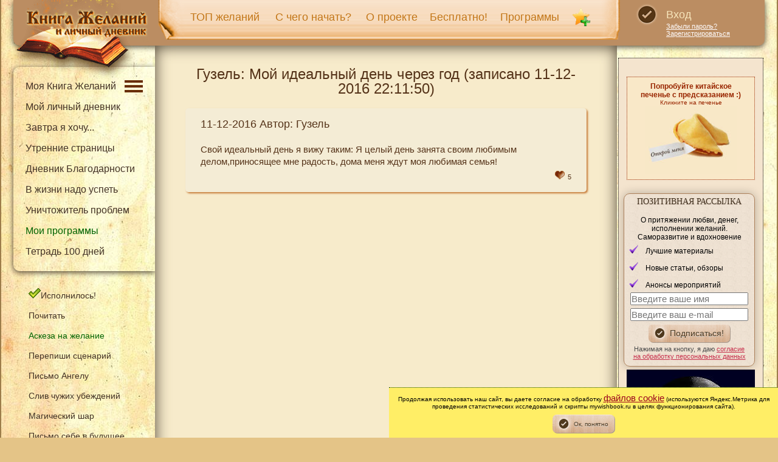

--- FILE ---
content_type: text/html; charset=utf-8
request_url: https://www.mywishbook.ru/newyear/oneday/id/297484
body_size: 14983
content:

<!doctype html>
<html prefix="og: http://ogp.me/ns# article: http://ogp.me/ns/article# profile: http://ogp.me/ns/profile# fb: http://ogp.me/ns/fb#">

<head>
    <meta charset="utf-8">
    <title>Гузель | Мой идеальный день через год (11-12-2016 22:11:50): Свой идеальный [...] | Книга Желаний</title>
    <meta name="yandex-verification" content="7c651d6eceb2ce67" />
    <meta name="yandex-verification" content="1a190eb61d821754" />
    <meta name="Description" content="Мой идеальный день от Гузель (11-12-2016 22:11:50):Свой идеальный день я вижу таким:
Я целый день занята своим любимым делом,приносящее мне радость, д[...]" />
   
            <meta property="og:site_name" content="Книга Желаний. Исполнение желаний" />
    <meta property="og:title" content="Гузель | Мой идеальный день через год (11-12-2016 22:11:50): Свой идеальный [...] | Книга Желаний" />
    <meta property="og:description" content="Мой идеальный день от Гузель (11-12-2016 22:11:50):Свой идеальный день я вижу таким:
Я целый день занята своим любимым делом,приносящее мне радость, д[...]" />
    <meta property="og:url" content="https://www.mywishbook.ru/newyear/oneday/id/297484" />            <meta property="og:type" content="website" />
        <meta property="og:image" content="https://www.mywishbook.ru/html/img/logo.png" />
    
    <meta name="viewport" content="width=device-width, initial-scale=1.0" />

    <link rel="stylesheet" type="text/css" href="/html/min/css_schedule_1768807138_.css" />
    <!--link rel="stylesheet" type="text/css" href="/html/css/style.css?v=5.8" />
    <link rel="stylesheet" type="text/css" href="/html/css/common.css?v=8.6" />
    <link rel="stylesheet" href="/html/css/responsivemobilemenu.css" type="text/css"/>
    <link rel="stylesheet" type="text/css" href="/html/css/style_m.css?v=3.4" />
    <link rel="stylesheet" type="text/css" href="/html/css/rik.css?v=5.5" /-->

    <link rel="icon" href="/html/favicon.ico" type="image/x-icon"/>
        <script type="text/javascript" src="/html/min/js_schedule_1768807138_.js"></script>
    <!--script type="text/javascript" src="/html/js/jquery.min.js"></script>
    <script src="/html/js/jquery-migrate-1.4.0.min.js"></script>
    <script src="/html/js/readmore/readmore.js?v=1"></script-->
    <script type="text/javascript">
        

        $(document).ready(function () {
            $('a[href="/newyear/oneday/id/297484"]').addClass('menu-active');
            
            if (isMobile())
            {
                $('#copy-absolute-mobile').html($('.copy-absolute').html());
                $('.copy-absolute').remove();
            }
            
            $('.hidden-link').replaceWith(
                function()
                {
                    return'<a href="'+$(this).data('link')+'">'+$(this).text()+'</a>';
                    
                }
            );
        });
        $(function() {
            $(window).scroll(function()
            {
                if($(this).scrollTop() != 0) {
                    $('#toTop').fadeIn();
                } else {
                    $('#toTop').fadeOut();
                }
            });
            $('#toTop').click(function() {
                $('body,html').animate({scrollTop:0},800);
            });
        });

        
    </script>
    
    <script type="text/javascript">
        !function(){var t=document.createElement("script");t.type="text/javascript",t.async=!0,t.src="https://vk.com/js/api/openapi.js?168",t.onload=function(){VK.Retargeting.Init("VK-RTRG-845285-bWwV"),VK.Retargeting.Hit()},document.head.appendChild(t)}(); 
        </script>
        <noscript><img src="https://vk.com/rtrg?p=VK-RTRG-845285-bWwV" style="position:fixed; left:-999px;" alt=""/></noscript>

</head>
<body>

<div class="container">

    <header class="header">
        <div class="header-inner">
            <logo class="col-1">
                <a class="logo" href="/" title="Книга Желаний и Онлайн Дневник" ></a>
            </logo>
            <div class="col-2">
                <div class="top-menu" >
                    <ul>
                        <li><a href="/mydiary/top" title="Топ отзывов об исполнившихся желаниях">ТОП желаний</a></li>
                        <li><a href="/start" title="С чего начать">С чего начать?</a></li>
                        <li><a href="/about" title="О проекте">О проекте</a></li>
                        <li><a href="/content/free" title="Бесплатно!">Бесплатно!</a></li>
                        <li><a href="/content/cources" title="Изменимся вместе! Наши марафоны и программы">Программы</a></li>
                        <li><img src="/html/images/i.png" id="izbr" onclick=" $('#bookmark_url').val('/newyear/oneday/id/297484'); window.location.replace('#auth_block');;" title="Добавить эту страницу в Мои закладки"  alt="Добавить эту страницу в Мои закладки" /></li>
                                            </ul>
                </div>
            </div>
            <div class="col-3">
                <div class="login">
                    <div><a href="javascript:void(0)" onclick="window.location.replace('#auth_block');" class="login-link">Вход</a></div>

                    <div class="login-links">
                                                <a href="/users/recoverpsswd">Забыли пароль?</a>
                        <a href="/users/register">Зарегистрироваться</a>
                                            </div>

                </div>
            </div>
        </div>
    </header>

    <nav class="rmm menu1">
        <a href="/"><span  id="logo">Книга Желаний</span></a>
        <ul>
            <li><a href="/mydiary/top" title="Топ отзывов об исполнившихся желаниях">ТОП желаний</a></li>
            <li><a href="/about" title="О проекте">О проекте</a></li>
            <li><a href="/start" title="С чего начать">С чего начать?</a></li>
            <li><a href="/content/free" title="Бесплатно!">Бесплатно!</a></li>
            <li><a href="/content/cources" title="Изменимся вместе! Наши марафоны и программы">Программы</a></li>
            <li><a href="/vitrina" title="Витрина. Материалы проекта">Витрина</a></li>
        </ul>
    </nav>
    <!--div class="show_m" style="background-image:url(/html/img/ng/cc.png); background-repeat: no-repeat;height:40px;margin-top:-8px;"></div-->

    

        <div  id="icons-mb">
                        <a href="javascript:void(0)" onclick="window.location.replace('#auth_block');"><img src="/html/images/user-login.png"
                 title="Вход в личный раздел"   width="23"  alt="Вход в личный раздел" border="0" /></a>
                        <a href="/help"><img src="/html/images/help.jpg"  width="20"
                 title="Помощь по сайту"  alt="Помощь по сайту"  /></a>
            
                        <img src="/html/images/i.png"  width="30" 
                 title="Добавить эту страницу в Мои закладки"  alt="Добавить эту страницу в Мои закладки"
                 onclick=" $('#bookmark_url').val('/newyear/oneday/id/297484'); window.location.replace('#auth_block');" />
                        <img src="/html/images/search-icon.png"  width="20" 
                 title="Поиск"  alt="Поиск" onclick="showSearchField()"  />
                 </div>
  
    <div class="start_mob tar">
        <a href="/view/askeza_na_ispolnenie_zhelaniya" title="Аскеза на желание"  style="margin-right: 10px;font-size:11px">Аскеза на желание</a> |
        <a href="/content/cources" title="Наши программы" style="margin-right: 10px;font-size:11px">Программы</a></div>

    <nav class="rmm menu2">
        <ul>
            <li><a title="Все отзывы об исполнившихся желаниях в Книге желаний" href="/mydiary/realized">Исполнилось!</a></li>
            <li><a href="/map" title="Все статьи">Почитать</a></li>
            <li><a href="/magicball" title="Магический шар">Магический шар</a></li>
            <a href="/view/perepishi_scenariy" title="Перепиши сценарий">Перепиши сценарий</a>
            <li><a href="/content/webinars" title="Вебинары">Вебинары</a></li>
            <li><a href="/view/mantry" title="Медитации и мантры">Мантры</a></li>
             <li><a href="/view/meditacii" title="Медитации и мантры">Медитации</a></li>
            <li><a href="/view/otzyvy_o_programmah" title="Отзывы о программах">Отзывы о программах</a></li>
            <li><a href="/libriary" title="Позитивная библиотека">Позитивная библиотека</a></li>
            <li><a href="/films/inspire" title="Мотивирующие и позитивные фильмы">Мотивирующие фильмы</a></li>
            <li><a href="/mydiary/opinion" title="Ответы на вопросы">Ответы на вопросы</a></li>
            <li><a href="/forum" title="ФОРУМ" alt="ФОРУМ">ФОРУМ</a></li>
            <li><a href="/contacts" title="Контакты">Контакты</a></li>
            <li><a href="/donation" title="Поддержка проекта" alt="Поддержка проекта">Поддержка проекта</a></li>
            <li><a href="/content/search" title="Поиск по сайту">Поиск по сайту</a></li>

        </ul>
    </nav>

    <nav class="rmm menu3">
        <ul>
                        <li class="menu3_1"><a href="/users/login" title="Вход в личный раздел">Вход в личный раздел</a></li>
            

            <li><a href="/mydiary/wb" title="Моя Книга Желаний">Моя Книга Желаний</a></li>
            <li><a href="/mydiary/aboutdiary" title="Мой Закрытый онлайн дневник">Мой личный дневник</a></li>
            <li><a href="/tomorrow" title="Завтра я хочу...">Завтра я хочу...</a></li>
            <li><a href="/morningpages" title="Утренние страницы">Утренние страницы</a></li>
            <li><a href="/thanks" title="Дневник Благодарности">Дневник Благодарности</a></li>
            <li><a href="/lifelist" title="В жизни надо успеть">В жизни надо успеть</a></li>
            <li  class="menu3_2"><a href="/users/myprogramms" title="Мои программы">Мои программы</a></li>
            <li  class="menu3_2"><a href="/tetrad_100_dney" title="Тетрадь 100 дней">Тетрадь 100 дней</a></li>

            <li><a href="/content/bookmarks" title="Мои закладки">Мои закладки</a></li>
            <li><a href="/content/meditations" title="Мои медитации">Мои медитации</a></li>

            <li><a href="/letter" title="Письмо в будущее">Письмо в будущее</a></li>
            <li><a href="/killpain" title="Уничтожитель проблем">Уничтожитель проблем</a></li>
            <li><a href="/angel" title="Письмо Ангелу">Письмо Ангелу</a></li>
            <li><a href="/sliv" title="Слив чужих убеждений">Слив чужих убеждений</a></li>

            <li class="menu3_3"><a href="/users/premium" title="Премиум-аккаунт">Премиум-аккаунт</a></li>
                    </ul>
    </nav>
    
    <div style="clear:both"></div>
        
    
<style>
    
        .dots {
            background: url('/html/images/menudots.png') right no-repeat;
        }
    

</style>

    <div class="main">
        <div class="sidebar sidebar-left">

            <nav class="left-menu-wrap">


                <ul>
                    <li class="dots" onclick="$('.podmenu').toggle()"><a href="/mydiary/wb" title="Моя Книга Желаний">Моя Книга Желаний</a>&nbsp;&nbsp;&nbsp;
                    </li>
                </ul>

                <div class="podmenu" style="display: block">
                <ul>
                    <li><a href="/mydiary/aboutdiary" title="Мой Закрытый онлайн дневник">Мой личный дневник</a></li>
                    <li><a href="/tomorrow" title="Завтра я хочу...">Завтра я хочу...</a></li>
                    <li><a href="/morningpages" title="Утренние страницы">Утренние страницы</a></li>
                    <li><a href="/thanks" title="Дневник Благодарности">Дневник Благодарности</a></li>
                    <li><a href="/lifelist" title="В жизни надо успеть">В жизни надо успеть</a></li>
                    <li><a href="/killpain" title="Уничтожитель проблем">Уничтожитель проблем</a></li>
                </ul>
                </div>

                <ul>
                    <li><a href="/users/myprogramms" style="color:darkgreen">Мои программы</a>
                    <li>
                        <a href="/tetrad_100_dney" title="Тетрадь 100 дней">Тетрадь 100 дней</a>
                    </li>
                </ul>
                
                <!--hr>
                <ul>
                    <li><a href="/users/myprogramms">Мои программы</a>
                        
                    </li>
                    <li><a href="/tetrad_100_dney">Тетрадь 100 дней</a></li>
                </ul-->
            </nav>

            
            <nav class="side-wrap">
                <ul class="left-menu">
                    <li><a title="Все отзывы об исполнившихся желаниях в Книге желаний" href="/mydiary/realized"><img src="/html/img/ready-icon.png"  title="Исполнилось"  alt="Исполнилось"/>Исполнилось!</a></li>
                    <!--li><a href="/content/experiments" title="Наши эксперименты"><img src="/html/img/popular_sm.png"  title=""  alt=""/>Наши эксперименты</a></li-->
                    
                    <li><a href="/map" title="Статьи">Почитать</a> </li>
                    <li><a href="/view/askeza_na_ispolnenie_zhelaniya" title="Аскеза на желание" style="color:darkgreen">Аскеза на желание</a></li>
                    <li><a href="/view/perepishi_scenariy" title="Перепиши сценарий">Перепиши сценарий</a></li>
                     <li><a href="/angel" title="Письмо Ангелу">Письмо Ангелу</a></li>
                    <li><a href="/sliv" title="Слив чужих убеждений">Слив чужих убеждений</a></li>
                    <li><a href="/magicball" title="Магический шар">Магический шар</a></li>
                    <li><a href="/letter" title="Письмо в будущее">Письмо себе в будущее</a></li>
                </ul>

                <div class="search-form-wrap">
                    <form class="search-form" action="/content/search">
                        <div class="col-1">
                            <input class="text" placeholder="поиск по сайту" type="text" name="key">
                        </div>
                        <div class="col-2">
                            <button></button>
                        </div>
                    </form>
                </div>

                <ul class="left-menu">
                    <li><a href="/content/webinars" title="Вебинары">Вебинары</a></li>
                    <li><a href="/view/mantry" title="Медитации и мантры">Медитации и мантры</a></li>
                    <li><a href="/help" title="Помощь">Помощь по сайту</a></li>

                </ul>
                <hr class="menu">
                <ul class="left-menu">
                    <li><a href="/view/otzyvy_o_programmah" title="Отзывы о программах">Отзывы о программах</a></li>
                    <li><a href="/libriary" title="Позитивная библиотека">Позитивная библиотека</a></li>
                    <li><a href="/films/inspire" title="Мотивирующие и позитивные фильмы">Мотивирующие фильмы</a></li>
                    <li><a href="/mydiary/opinion" title="Ответы на вопросы">Ответы на вопросы</a></li>
                    <li><a href="/vitrina" title="Витрина. Материалы проекта">Витрина</a></li>
                </ul>

                <hr class="menu">
                <ul class="left-menu">
                    <li><a href="/forum" title="ФОРУМ" alt="ФОРУМ">ФОРУМ</a></li>
                    <li><a href="/contacts" title="Контакты">Контакты</a></li>
                    <li><a href="/donation">Поддержка проекта</a></li>
                </ul>

                <hr />
               
            </nav>



        </div>
        <div class="content">
            <article>

<noindex>
    
</noindex>

    <h1 align="center">Гузель: Мой идеальный день через год (записано 11-12-2016 22:11:50)</h1>
        <div class="block-white">
    <div class="">

        <p class="h3">11-12-2016 Автор: Гузель</p>
        Свой идеальный день я вижу таким:
Я целый день занята своим любимым делом,приносящее мне радость, дома меня ждут моя любимая семья!
                <div class="block-like small-img">
            <span id="i_like_297484"></span>
            <a href="javascript:void(0)" border="0" onclick='return Like("297484",1)'><img src="/html/img/like.png" alt="Мне нравится!"  border="0" /></a>
            <span id="like_297484">5</span>
        </div>
    </div>
</div>



    </article>
<div style="clear:both"></div>
<footer>
<div class="copy-absolute">
    <div class="soc-icons">
        <!--a href="https://www.instagram.com/ekgoleva/"  target="_blank"><img loading="lazy" src="/html/images/soc-1.png" alt="Книга Желаний в инстаграм"></a-->
        <a href="https://t.me/+w7baC_VOzWwwYmQy"  target="_blank"><img loading="lazy" src="/html/images/soc-3.png" alt="Книга Желаний в Телеграмм"></a>
        <a href="https://vk.com/mywishbook" target="_blank"><img loading="lazy" src="/html/images/soc-2.png" alt="Книга Желаний ВКонтакте"></a>
        <a href="https://zen.yandex.ru/id/5c7e4e97595e2100affc3560" target="_blank"><img loading="lazy" src="/html/images/dz.png" alt="Книга Желаний на Яндекс.Дзен"></a>
    </div>
    <p class="copyright">Голева Екатерина, Copyright 2010-2026 © Все права защищены</p><br/>
    <p align="center">
        <a class="s11" href="/start" title="С чего начать">С чего начать?</a>
        <a class="s11" href="/about" title="О проекте">О проекте</a>
        <a class="s11" href="/users/login" title="Личный раздел">Личный раздел</a>
        <a class="s11" href="/mydiary/wb" title="Желаний">Книга Желаний</a><br/>
        <a class="s11" href="/map" title="Все статьи">Все статьи</a>
        <a class="s11" href="/mydiary/realized" title="Все отзывы об исполнившихся желаниях в Книге желаний" >Исполнилось!</a>
        <a class="s11" href="/content/free" title="Бесплатно!">Бесплатно!</a>
        <a class="s11" href="/content/marafons" title="Изменимся вместе! Наши марафоны и материалы">Изменимся вместе</a>

    </p>
    <p align="center"><a href="/contacts/terms"  class="s11">Правила предоставления услуг</a> <a href="/contacts/personal"  class="s11">Обработка персональных данных</a> <br/><a href="/contacts/privacy"  class="s11">Политика Конфиденциальности</a> <a href="/contacts"  class="s11">Контакты</a></p>
</div>


<div id="toTop"><img loading="lazy" src="/html/img/up2.png" border="0" alt="Наверх" title="Наверх" align="right"/></div>
</footer>

</div>
<br/><br/>
<div class="sidebar sidebar-right">

    <div class="side-inner">

                    <aside class="popular" id="mobile-izbr">
                <img loading="lazy"  src="/html/images/i.png" align="left" title="Добавить эту страницу в Мои закладки"  alt="Добавить эту страницу в Мои закладки" />
                <a href="javascript:void(0)" onclick=" $('#bookmark_url').val('/newyear/oneday/id/297484'); window.location.replace('#auth_block');;">Добавить эту страницу в Мои закладки</a>
            </aside><br/>
        

        

        
        

        <aside class="popular" id="cookie_block" style="display: none">
            <div id="outer_alignment" align="left">
                <div id="cookie_img">
                    <p align="center"><strong>Попробуйте китайское<br/> печенье с предсказанием :)</strong></p>
                    <p  align="center" style="font-size:10px">Кликните на печенье<br/>
                        <img loading="lazy" src="/html/img/pics/cookie2.jpg" alt="Китайское печенье с предсказанием онлайн" width="150"  align="center" onclick="showPredsk()"/></p>
                    <!--p style="display:block;text-align:center">
                        <a title="Не показывать никогда" onclick="setCookie('cookie_img', 365);$('#cookie_block').hide()" style="text-decoration:underline;cursor:pointer;font-size:11px">Закрыть навсегда</a> &nbsp;
                        <a title="Закрыть окно!" onclick="setCookie('cookie_img', 1);$('#cookie_block').hide()" style="text-decoration:underline;cursor:pointer;font-size:11px">Закрыть</a></p-->
                </div>

            </div>
        </aside>
        
        <!--p style="text-align:center"><a href="/view/retrit"><img loading="lazy" src="/html/img/pics/retrit_ban.jpg"  width="200" style="text-align:center" alt=""/></a></p-->

                            <!--p style="text-align:center"><a href="/content/birthday?utm=rbl-v2"><img loading="lazy" src="/html/img/pics/hbirthday3.jpg"  width="200" style="text-align:center" alt="Желание в день рождения"/></a></p-->
        

        <br/>
        
        <aside class="sidebar-form tac" role="complementary">
            <form action="//mywishbook.justclick.ru/subscribe/process/?rid[0]=1481666342.3882114050&rid[1]=1481055073.6875628997&" method="post" data-hash="Zm9ybWlkPTk5ODMmdW5hbWU9dHJ1ZSZtaWRkbGVuYW1lPWZhbHNlJmxhc3RuYW1lPWZhbHNlJmVtYWlsPXRydWUmcGhvbmU9ZmFsc2UmY2l0eT1mYWxzZQ==" id="subscr-form-9983" onsubmit="if (navigator.userAgent.match(/(iPod|iPhone|iPad)/i)) this.removeAttribute('target'); return jc_chkscrfrm(this, true, true, false, false, false, false, true, true, false, false, false, false, [], [], [])">
                <input type="hidden" name="hash" value="Zm9ybWlkPTk5ODMmdW5hbWU9dHJ1ZSZtaWRkbGVuYW1lPWZhbHNlJmxhc3RuYW1lPWZhbHNlJmVtYWlsPXRydWUmcGhvbmU9ZmFsc2UmY2l0eT1mYWxzZQ=="/>
                <p class="f_title">Позитивная рассылка</p>
                <p class="s12 tac">О притяжении любви, денег, исполнении желаний. Саморазвитие и вдохновение</p>
                <ul style="text-align:left;font-size:12px" class="money-li padding0"><li>Лучшие материалы </li>
                    <li>Новые статьи, обзоры </li>
                    <li>Анонсы мероприятий</li></ul>
                <div class="f_row"><input name="lead_name" type="text" class="estis-name estis-input-lg"  placeholder="Введите ваше имя"/></div>
                <div class="f_row"><input name="lead_email" class="estis-email estis-input-lg" type="text" placeholder="Введите ваш e-mail"/></div>
                <div class="f_row"><span class="button"><input class="button-input" type="submit" name="" id="" value="Подписаться!"></span></div>
                <div class="f_row s11">Нажимая на кнопку, я даю <a href="/contacts/personal" target="_blank" class="s11">согласие на обработку персональных данных</a>

                    <script language="JavaScript" src="/html/js/subscribe_helper.js"></script>
                    <script language="JavaScript">jc_setfrmfld()</script>
                </div>
            </form>
        </aside>
        
                <aside style="margin:5px;text-align:center; padding:10px; background-color: #000022; color:#fff" >
            <img loading="lazy" src="/html/img/pics/moon/moon2.jpg"  style="text-align:center" alt="" title="" />
            <p>2 Лунный день<br/>

                <a href="/view/ritualy_po_fazam_luny#moon2" style="color:#fff">Ритуалы для Растущей луны</a></p>
                                <p><a href="/view/askeza_na_ispolnenie_zhelaniya">Хорошее время взять аскезу на желание</a></p>
                                
        </aside>
                
        <aside style="margin:5px;text-align:center" >
                <a href="/view/7_pisem_kotorye_izmenyat_vashu_zhizn?utm=rbl">
                    <img loading="lazy" src="/html/img/adv/7pisem.jpg"  width="200" style="text-align:center" alt="7 писем, которые изменят вашу жизнь" title="7 писем, которые изменят вашу жизнь" />
                </a>
        </aside>
        <noindex>
                            <aside class="block-yellow" style="margin-top:7px;nargin-bottom:7px;padding:10px;font-size:13px">
                    

<!--h3>Новости</h3-->


<div class="block-white-news">
    
   
    <h3>Рассказы</h3>
 
    <div style="clear:both"></div>

    
                    <div style="display: table-cell">
                <img src="/html/img/pics/1516_news.jpg" alt="Про клетку без прутьев и бумажного змея" class="new_img hide_m"  style="margin:5px" hspace=5  align="left">
        
                <a href="/view/pro_kletku_bez_prutev_i_bumazhnogo_zmeya"  style="font-size:12px"> Про клетку без прутьев и бумажного змея</a> 
                <br/>
                <span class="s11">  </span><br/><br/>
            </div>
        

        <div style="clear:both"></div>
    
                    <div style="display: table-cell">
                <img src="/html/img/pics/1515_news.jpg" alt="Про картонную коробку и живую воду" class="new_img hide_m"  style="margin:5px" hspace=5  align="left">
        
                <a href="/view/pro_kartonnuyu_korobku_i_zhivuyu_vodu"  style="font-size:12px"> Про картонную коробку и живую воду</a> 
                <br/>
                <span class="s11">  </span><br/><br/>
            </div>
        

        <div style="clear:both"></div>
    
                    <div style="display: table-cell">
                <img src="/html/img/pics/1514_news.jpg" alt="Тихий ветер перемен" class="new_img hide_m"  style="margin:5px" hspace=5  align="left">
        
                <a href="/view/tihiy_veter_peremen"  style="font-size:12px"> Тихий ветер перемен</a> 
                <br/>
                <span class="s11">  </span><br/><br/>
            </div>
        

        <div style="clear:both"></div>
    
                    <div style="display: table-cell">
                <img src="/html/img/pics/1513_news.jpg" alt="Про тишину" class="new_img hide_m"  style="margin:5px" hspace=5  align="left">
        
                <a href="/view/pro_tishinu"  style="font-size:12px"> Про тишину</a> 
                <br/>
                <span class="s11">  </span><br/><br/>
            </div>
        

        <div style="clear:both"></div>
    
                    <div style="display: table-cell">
                <img src="/html/img/pics/1512_news.jpg" alt="Про девушку и сад" class="new_img hide_m"  style="margin:5px" hspace=5  align="left">
        
                <a href="/view/pro_devushku_i_sad"  style="font-size:12px"> Про девушку и сад</a> 
                <br/>
                <span class="s11">  </span><br/><br/>
            </div>
        

        <div style="clear:both"></div>
     <br/><p><span class="hidden-link" data-link="/content/blog">Еще рассказы</span></p>
</div>

<div class="block-white-news">
    
   
    <h3>Новогодние статьи</h3>
 
    <div style="clear:both"></div>

    
                    <div style="display: table-cell">
                <img src="/html/img/pics/860_news.jpg" alt="Как загадать желание на Старый Новый год" class="new_img hide_m"  style="margin:5px" hspace=5  align="left">
        
                <a href="/view/kak_zagadat_zhelanie_na_staryy_novyy_god"  style="font-size:12px"> Как загадать желание на Старый Новый год</a> 
                <br/>
                <span class="s11">Анастасия Старовойтова: Загадываем желания на Старый новый год. Ритуалы и техники привлечения денег и исполнения желаний </span><br/><br/>
            </div>
        

        <div style="clear:both"></div>
    
                    <div style="display: table-cell">
                <img src="/html/img/pics/377_news.jpg" alt="Как загадать желание на Крещение" class="new_img hide_m"  style="margin:5px" hspace=5  align="left">
        
                <a href="/view/kak_zagadat_zhelanie_na_kreschenie"  style="font-size:12px"> Как загадать желание на Крещение</a> 
                <br/>
                <span class="s11">Светлана Кулешова: Как загадать желание на Крещение? Ритуалы исполнения желаний на Крещение </span><br/><br/>
            </div>
        

        <div style="clear:both"></div>
     <br/><p><span class="hidden-link" data-link="/content/lastnews">Еще последние статьи</span></p>
</div>


<div class="block-white" style="background-color:#c5ffb8">
    <p>Статистика проекта на 31.12.2025</p>
    <ul class="money-li">
        <li>129788 исполнившихся желаний</li>
        <li>1233283 записей в <a href="https://www.mywishbook.ru/tomorrow">Завтра я хочу</a>, из них помечены исполнившимися 611632 (половина)</li>
        <li>27314 отзывов на странице <a href="https://www.mywishbook.ru/mydiary/realized">Исполнилось!</a></li>
        <li>5632 отзывов <a href="https://www.mywishbook.ru/killpain">Уничтожителю проблем</a></li>
        <li>62969 <a href="https://www.mywishbook.ru/morningpages">Утренних страниц</a></li>
        <li>72417 записей в <a href="https://www.mywishbook.ru/thanks">Дневнике Благодарностей</a></li>
    </ul>
<br/>
<p>Спасибо, что пользуетесь! (Ну и <a href="https://www.mywishbook.ru/map">наших статей</a> около 600)</p>

</div>



<div class="block-white-news">
<script>
    
    function deleteNews(id)
    {
        $.getJSON(
            'https://www.mywishbook.ru/content/jsondelnews/id/' +  id,
            function(data)
            {
                if (data.result == 1)
                {
                    $('#news' + data.id).attr('class', 'alert-error');
                    $('#news' + data.id).html('Запись удалена');
                }
                else
                {
                    if (data.error)
                        alert(data.error);
                }
                return false;
            }
        );
        return false;
    }
    
</script>

    <p><b class="red_text">Воодушевляемся вместе!</b></p>
        <div id="news23">    <p><p><strong>Каждое утро в тг-канале "Мотивирующие послания" мы читаем мотивирующие послания - отрывки из известных книг!</strong> </p><p>Сейчас мы читаем <b>позитивные рассказы для настроения</b>. <br/></p>
Заряди свой день вместе с нами!</p>

<p><a href="https://t.me/mywishbookru/1391">Список всех книг и статей</a></p></p><p><a href="https://t.me/mywishbookru/2357" target="_blank">Вдохновиться >></a></p>

    </div>
    
    <div style="clear:both"></div><div style="border-bottom:1px dotted;margin:20px"></div>
   </div>  
<div style="clear:both"></div>







<div style="clear:both"></div>
<!--div  class="block-white small-img">
<img src="/html/img/telegramm.png" class="new_img" hspace=5 align="left">
<p><b class="red_text">Каждый день - вдохновляющие послания в Телеграмм</b></p>
<p><span class="hidden-link" data-link="https://t.me/+DryLDl6JnxVmNjYy">Mywishbook.ru - Книга Желаний в ТГ </span>+ Новости, анонсы с сайта</p>


<p><b>Еще мои каналы:</b></p>
<p><a href="https://t.me/girlsinphp">Cooking Php. Программирование для девушек</a>. Здесь я рассказываю байки из офисной жизни и какого оно, быть девушкой-программистом.</p>

<p><a href="https://t.me/youngslender">Crazy муж, еда и всякое</a>. Здесь про спорт, мотивацию, рецепты и просто о жизни.</p>
</div>
<div style="clear:both"></div-->






 <noindex>
                <hr/>
            <div class="article_pr_block">
                <h3>Рекомендуем! Курс "Стройность через любовь к себе"</h3>
<p><img src="/html/img/pics/slim1.jpg" width="90" class="new_img hide_m" alt="Стройность через любовь к себе"  align="left" />
<b>Больше никакого похудения через борьбу!</b></p>
<p>Мы будем прокачивать самовосприятие себя и создавать внутреннее состояние стройности и красоты. Про еду тоже поговорим.
</p>
<p><a href="/content/slim?utm=wg">Наука и эзотерика. Вкусное питание и любовь к себе.  >></a></p>
            </div>
        </noindex>




<!--div class="block-white small-img">
   <h3>Сборник 8 эффективных техник</h3><p><img src="/html/img/bestmethods.jpg" class="news_img" align="left" /> на материализацию вещей, выигрыш в лотерею, улучшение отношений, исполнение желаний и т.д. (все собраны здесь)</p>
   <p>Вышлю бесплатно своим подписчикам <a href="https://www.instagram.com/ekgoleva/">в инстаграмм</a> по запросу в Директ.</p>
</div-->




<!--div class="block-white-news">
                
                <h4>Волшебные приложения</h4>
                <p><img src="/html/img/pics/877_1.jpg" alt="Волшебные приложения " class="article_img"  width="100" align="left">Что это такое? Это пакет из 5 мощных приложений, которые изменят вашу жизнь. <br/>Все вы знаете наши знаменитые «Уничтожитель проблем» и «Книгу желаний», 
                а кто-то уже знаком с нашей «Канцелярией богатства». <br/>В совокупности эти приложения имеют почти 100 000 отзывов!
Такой же мощнейшей силой обладают наши новые приложения!</p>
                <p><a href="/content/magicapps">Подробнее</a></p>
            </div>
<div style="clear:both"></div-->







<noindex>
<div style="border-bottom:1px dotted;margin:20px"></div>

<p><strong>Добавлены отзывы по прошедшим программам</strong></p>
<ul class="money-li">
<li><span class="hidden-link" data-link="/content/results/by/2045">Марафон "Аскеза - путь к твоему желанию"</span></li>
<li><span class="hidden-link" data-link="/view/zhizn_polnaya_chudes">Марафон "Жизнь, полная чудес"</span></li>
<li><span class="hidden-link" data-link="/content/results/by/2111">Курс "Магия благодарности"</span></li>
</ul><div style="clear:both"></div>
<div style="border-bottom:1px dotted;margin:20px"></div>



<!--div>
<img src="/html/images/soc-1.png" class="new_img" hspace=5 align="left">
 <div>
<p><b class="red_text">Инстаграмм Голевой Екатерины</b> <span class="hidden-link" data-link="https://www.instagram.com/ekgoleva/">@ekgoleva</span> <br/>
<b>и ее же записки из жизни девушки-программиста</b> <span class="hidden-link" data-link="https://www.instagram.com/girlsinphp/">@girlsinphp</span></p>
                </div>
<div style="clear:both"></div-->


</noindex>
                </aside>
                <div id="prcomments_block-mobile"></div>
                       
            <aside id="popular_block">
                                    <div class="popular">
                        <h3>Самое читаемое:</h3>
                                                    <div class="end"><img loading="lazy" src="https://www.mywishbook.ru/html/img/pics/1118_news.jpg" width="60" class="new_img hide_m" alt="Есть ли жизнь после расставания" hspace="5" align="left">

                                <span class="hidden-link" data-link="https://www.mywishbook.ru/view/est_li_zhizn_posle_rasstavaniya">Есть ли жизнь после расставания</span>
                                <br/> <div style="clear: both"></div></div>
                                                    <div class="end"><img loading="lazy" src="https://www.mywishbook.ru/html/img/pics/598_news.jpg" width="60" class="new_img hide_m" alt="Как вылезти из ямы?" hspace="5" align="left">

                                <span class="hidden-link" data-link="https://www.mywishbook.ru/view/kak_vylezti_iz_yamy_skrytye_resursy">Как вылезти из ямы?</span>
                                <br/>Скрытые ресурсы <div style="clear: both"></div></div>
                                                    <div class="end"><img loading="lazy" src="https://www.mywishbook.ru/html/img/pics/351_news.jpg" width="60" class="new_img hide_m" alt="Как начать новую жизнь после 50ти и исполнить свои мечты" hspace="5" align="left">

                                <span class="hidden-link" data-link="https://www.mywishbook.ru/view/kak_nachat_novuyu_zhizn_posle_50ti_i_ispolnit_svoi_mechty">Как начать новую жизнь после 50ти и исполнить свои мечты</span>
                                <br/> <div style="clear: both"></div></div>
                                                    <div class="end"><img loading="lazy" src="https://www.mywishbook.ru/html/img/pics/1221_news.jpg" width="60" class="new_img hide_m" alt="Как 10 семей избавились от конфликтов дома и на работе" hspace="5" align="left">

                                <span class="hidden-link" data-link="https://www.mywishbook.ru/view/eksperiment_psihologa_kak_10_semey_izbavilis_ot_konfliktov">Как 10 семей избавились от конфликтов дома и на работе</span>
                                <br/>Эксперимент психолога <div style="clear: both"></div></div>
                        
                    </div>
                                
            </aside>

                            <div class="sidebar-form" style="padding-bottom:60px">

    <div id="anim"><span  class="f_title">В жизни надо успеть... Идеи</span>
        <a href="/lifelist/index/info/1" class="tooltip tooltip2" style="color:#fff;text-decoration: none">?<span>Нажмите, чтобы узнать, что такое список "В жизни надо успеть" подробнее </span></a>
    </div>
    <br/>
        <!--a href="/lifelist/index/info/1"  class="tooltip"><img src="/html/images/help.jpg" align="right" /><span>Нажмите, чтобы узнать, что такое список "В жизни надо успеть" подробнее и завести свой</span></a></p-->
    <div id="llwish">
    Попробовать моти
    <div id="wish16577" class="icons small-img" style="width:auto;height:40px">
        <div id="wish16577-icons">
        <div class="tar" style="display: inline-table">
            <span id="i_like_16577"></span>
            <a href="javascript:void(0)" border="0" onclick='return Like("16577",10)'><img src="/html/img/like.png" border="0" /></a>
            <span id="like_16577"></span>
        </div>
        <a href="javascript:void(0)" class="tooltip" style="text-align: center"><img src='/html/img/take.png' onclick="takeToMyListlife(16577)"  border='0' /><span>Нажмите, чтобы сохранить идею в свой список</span></a>
        <br/>
         <span class="s11">Выполнено 1 раз(а)</span><br/>        </div>
        <p class="tar"><a href="/lifelist/catalog" class="s11">Смотреть все</a> | <a href="javascript:void(0)" onclick="nextLifelistIdea()" class="s11">Следующую >></a></p>
    </div>
    </div>
</div><br/>
            
            
                <aside class="widget_orange_r" >
                    <h3>Рекомендуем</h3>

                    <p align="center"><b>Бесплатный вебинар</b></p>
                    <p align="center"><img loading="lazy" src="https://www.mywishbook.ru/html/img/pics/534_1.jpg" width="150" class="new_img hide_m" hspace=5 align="" alt="Как увеличить доходы? Вдохновляющие примеры и идеи"></p>
                    <div style="clear: both"></div>
                    <p align="center"><span class="hidden-link" data-link="https://www.mywishbook.ru/view/vebinar_kak_uvelichit_dohody">Как увеличить доходы? Вдохновляющие примеры и идеи</span></p>
                </aside>
                        <br/>
            <aside class="popular" id="travel_block" style="display: none">
                <div id="outer_alignment" align="center">
                    <div class="travel_img">
                        <img loading="lazy" id="travel_img" src="/html/img/forecast.jpg" alt="Задайте вопрос книге онлайн"  align="center" onclick="location.href='/forecast'"/>
                    </div>

                </div>

            </aside>
            <br/>
            <hr/>
                            <h3 style="text-align: center">Метки</h3>
                <aside class="cloud">
                                            <div><a href="/content/search/by/3"><span  style="font-size:17px">Исполнение желания</span></a>
                        </div>
                                            <div><a href="/content/search/by/35"><span  style="font-size:22px">Внутреннее состояние</span></a>
                        </div>
                                            <div><a href="/content/search/by/1"><span  style="font-size:19px">Техники исполнения желаний</span></a>
                        </div>
                                            <div><a href="/content/search/by/32"><span  style="font-size:14px">Мотивация</span></a>
                        </div>
                                            <div><a href="/content/search/by/14"><span  style="font-size:10px">Новый год</span></a>
                        </div>
                                            <div><a href="/content/search/by/33"><span  style="font-size:14px">Вера в себя</span></a>
                        </div>
                                            <div><a href="/content/search/by/28"><span  style="font-size:14px">Личная энергия</span></a>
                        </div>
                                            <div><a href="/content/search/by/8"><span  style="font-size:16px">Привлекательность</span></a>
                        </div>
                                            <div><a href="/content/search/by/9"><span  style="font-size:16px">Позитивное мышление</span></a>
                        </div>
                                            <div><a href="/content/search/by/11"><span  style="font-size:22px">Любовь</span></a>
                        </div>
                                            <div><a href="/content/search/by/10"><span  style="font-size:16px">Как стать счастливее</span></a>
                        </div>
                                            <div><a href="/content/search/by/2"><span  style="font-size:22px">Психология достатка</span></a>
                        </div>
                                            <div><a href="/content/search/by/7"><span  style="font-size:14px">Похудение силой мысли</span></a>
                        </div>
                                            <div><a href="/content/search/by/4"><span  style="font-size:16px">Не сбывается</span></a>
                        </div>
                                            <div><a href="/content/search/by/5"><span  style="font-size:19px">Техники привлечения денег</span></a>
                        </div>
                                            <div><a href="/content/search/by/6"><span  style="font-size:14px">Здоровье</span></a>
                        </div>
                                            <div><a href="/content/search/by/12"><span  style="font-size:19px">Жалость к себе</span></a>
                        </div>
                                            <div><a href="/content/search/by/13"><span  style="font-size:16px">Вдохновляющие истории</span></a>
                        </div>
                                            <div><a href="/content/search/by/15"><span  style="font-size:12px">Покопаться в себе</span></a>
                        </div>
                                            <div><a href="/content/search/by/19"><span  style="font-size:12px">Любовь к себе</span></a>
                        </div>
                                            <div><a href="/content/search/by/16"><span  style="font-size:15px">Энергетика дома</span></a>
                        </div>
                                            <div><a href="/content/search/by/17"><span  style="font-size:15px">Семья и дети</span></a>
                        </div>
                                            <div><a href="/content/search/by/36"><span  style="font-size:22px">Аскеза</span></a>
                        </div>
                    
                </aside>
                       
            <hr/>
        </noindex>
    </div>
</div>
</div>

<div id="copy-absolute-mobile"></div>
</div>

<script language="javascript" src="/html/js/popup.js" type="text/javascript"></script>
<script src="/html/js/jquery.cookie.js"></script>
<script src="/html/js/show_cookie.js"></script>
<link rel="stylesheet" type="text/css" href="/html/css/popup.css" />
<script>
    
    $(document).ready(function(){
        if (!getCookie('cookie_img'))
        {
            $('#cookie_block').show();
        }
        else
        {
            $('#cookie_block').hide();
        }
    });
    $(document).ready(function(){
        if (!getCookie('travel_img'))
        {
            $('#travel_block').show();
        }
        else
        {
            $('#travel_block').hide();
            $('#travel_img').html('<div style="display:block;margin:10px" class="popular">Сегодня вы уже задали свой вопрос. Приходите завтра</div>');
        }
         if (!getCookie('personal'))
        {
            $('#personal').show();
        }
        else
        {
            $('#personal').hide();
        }
        

        if (!getCookie('show_b'))
        {
            $('.mobile-adv').hide();
            $('.pk-adv').hide();
            setCookie('show_b', 150);
        }
    });
    
</script>


    <noindex>
        <a href="#auth_block" class="overlay" id="auth_block"></a>
        <div class="popup">
            <div id="outer_alignment" align="left">
                <div class="sidebar-form tac" role="complementary">
                    <form action="/users/login" method="post" class="form" name="authformpopup" id="authformpopup">
                        <p><b>Для выполнения действия нужно авторизоваться</b></p>
                        <p class="f_title">Вход в личный раздел</p>

                        <div class="f_row">
                            <input type="text" name="login" id="loginpopup" class="f_input-text" placeholder="Логин" value="" />
                        </div>
                        <div class="f_row">
                            <input type="password" name="psswd" id="psswdpopup" class="f_input-text" placeholder="Пароль" value="" />
                        </div>
                        <div class="f_row tac">
                            <span class="button sidebar-form-submit"><input class="button-input" type="button" value="Войти" onclick="jsonAuth()"/></span>
                        </div>
                        <div class="f_row tac">
                            <a href="/users/recoverpsswd">Забыли пароль?</a>
                            <a href="/users/register">Зарегистрироваться</a><br/>
                            <a href="/users/premium">ПРЕМИУМ аккаунт</a>
                        </div>
                        <input type="hidden" name="back_url" value="aHR0cDovL215d2lzaGJvb2sucnUvbmV3eWVhci9vbmVkYXkvaWQvMjk3NDg0"/>
                    </form>
                </div>
            </div>

            <a class="close" title="Закрыть" onclick="window.location.replace('#close')"></a>
        </div>
    </noindex>

<script>
 
    $(document).ready(function(){
        if (getCookie('desire'))
        {
            $('#fixblock').hide();
        }
     });
     
   
    $('.history').readmore({
        collapsedHeight: 230,
        heightMargin: 16,
        speed: 75,
        moreLink: '<a href="#">Подробнее</a>',
        lessLink: '<a href="#">Скрыть</a>'
    });

    
</script>

<!--noindex>
<div id="fixblock">
<p align="center" style="margin:8px"><a href="https://www.mywishbook.ru/content/desire?utm=bottom">Неделя исполнения заветного желания</a><!--br/><span style="color:brown">Скидка сгорит завтра</span>  <a class="close" style="top:-10px;right:0px;" title="Закрыть" onclick="setCookie('desire', 7); $('#fixblock').hide();"></a></b-->
<!--/p>
</div></noindex-->

<div id="personal">
<p align="center" style="margin:8px">
    Продолжая использовать наш сайт, вы даете согласие на обработку <a href="https://ru.wikipedia.org/wiki/Cookie">файлов cookie</a>
    (используются Яндекс.Метрика для  проведения статистических исследований и скрипты mywishbook.ru в целях функционирования сайта).</p>
    <p align="center" style="margin:8px"><span class="button"><input style="font-size:10px" class="button-input" onclick="setCookie('personal', 365); $('#personal').hide();" type="button" value="Ок, понятно" /></span></p>
 <!--a class="close" style="top:-10px;right:0px;" title="Закрыть" onclick="setCookie('desire', 365); $('#personal').hide();"></a></b-->
</p>
</div>

<input type="hidden" name="bookmark_url" value="" id="bookmark_url" />
<input type="hidden" name="meditation_title" value="" id="meditation_title" />
<input type="hidden" name="meditation_url" value="" id="meditation_url" />

<script type="text/javascript" src="/html/footer/js_schedule_1599906267_footer_.js"></script>

<!--script type="text/javascript" src="/html/js/responsivemobilemenu.js?v=3"></script>
<script src="/html/js/js.js?v=27.3" type="text/javascript"></script>
<script src="/html/js/meditation.js" type="text/javascript"></script-->

<!-- Yandex.Metrika counter -->
<script src="https://www.mywishbook.ru/html/js/yandex/watch.js" type="text/javascript" ></script>
<script type="text/javascript" >
try {
    var yaCounter800461 = new Ya.Metrika({
        id:800461,
        clickmap:true,
        trackLinks:true,
        accurateTrackBounce:true
    });
} catch(e) { }
</script>
<noscript><div><img loading="lazy" src="https://mc.yandex.ru/watch/800461" style="position:absolute; left:-9999px;" alt="" /></div></noscript>
<!-- /Yandex.Metrika counter -->

</body>
</html>


--- FILE ---
content_type: application/javascript
request_url: https://www.mywishbook.ru/html/js/subscribe_helper.js
body_size: 2128
content:
if("undefined"==typeof jQuery){var jqueryScript=document.createElement("script");jqueryScript.setAttribute("type","text/javascript"),jqueryScript.setAttribute("src","//ajax.googleapis.com/ajax/libs/jquery/1.7.1/jquery.min.js"),document.getElementsByTagName("head")[0].appendChild(jqueryScript)}function waitJQuery(e){"undefined"==typeof jQuery?setTimeout(function(){waitJQuery(e)},100):e(jQuery)}function jc_setfrmfld(){for(var e=document.documentElement;e.lastChild;)e=e.lastChild;var t=(e=e.parentNode).parentNode,a=t.getElementsByTagName("input"),r=(a.item(a.length-1).parentNode,"Екатерина"),n="egoleva@ya.ru";t&&t.lead_name&&"hidden"!=t.lead_name.getAttribute("type")&&(t.lead_name.value=r),t&&t.lead_middle_name,t&&t.lead_last_name,t&&t.lead_email&&"hidden"!=t.lead_email.getAttribute("type")&&(t.lead_email.value=n),t&&t.lead_phone,t&&t.lead_city}function jc_chkscrfrm(a,e,t,r,n,i,o,c,d,s,u,l,p){var m=document.getElementById("offerta_accept");if(m&&!m.checked)return m.focus(),alert("Вы должны принять условия оферты!"),!1;var f=new FormData(a);if(void 0===a.elements.hash){var h={uname:e&&t,middlename:r&&n,lastname:i&&o,email:c&&d,phone:s&&u,city:l&&p},y=Object.keys(h).map(function(e){return encodeURIComponent(e)+"="+encodeURIComponent(h[e])}).join("&");f.append("hash",btoa(y))}var g=new XMLHttpRequest,v=a.action.replace(/^(http:|https:)/,"");return g.open(a.method,v+"&isJsValidation=1"),g.setRequestHeader("X-Requested-With","XMLHttpRequest"),g.withCredentials=!0,g.send(f),!(g.onreadystatechange=function(){if(4===this.readyState&&200===this.status){var e=JSON.parse(this.responseText);if(!1===e.success){var t=e.errors[0];void 0!==a.elements[t.name]&&a.elements[t.name].focus(),alert(t.message)}else{if(void 0!==e.needRedirect&&e.needRedirect)return void redirectWithPost(e.redirectUrl,e.redirectParams);window.location.href=e.location}}})}function getCookie(e){var t=" "+document.cookie,a=" "+e+"=",r=null,n=0,i=0;return 0<t.length&&-1!=(n=t.indexOf(a))&&(n+=a.length,-1==(i=t.indexOf(";",n))&&(i=t.length),r=unescape(t.substring(n,i))),r}function redirectWithPost(e,t){var r="";$.each(t,function(a,e){"object"==typeof e?$.each(e,function(e,t){r+='<input type="hidden" name="'+a+"["+e+']" value="'+t+'">'}):r+='<input type="hidden" name="'+a+'" value="'+e+'">'});var a=$('<form action="'+e+'" method="POST">'+r+"</form>");$(document.body).append(a),a.submit()}function appendFormParam(e){var a="";return $.each(e,function(e,t){a+="object"==typeof t?appendFormParam(t):'<input type="hidden" name="'+e+'" value="'+t+'">'}),a}waitJQuery(function(a){if("1"!=getCookie("sitePreview")){if(location.hostname.indexOf("justclick.ru")+1){a('[id ^= "subscr-form-"]').find('tr[rel="oferta"]').remove();a('[id ^= "subscr-form-"]').find("tr:last").before('<tr rel="oferta"><td align="right" style="padding-top: 15px;" colspan="2"><input id="offerta_accept" type="checkbox" checked="" name="offerta_accept"><span><small>Прочитал и согласен с <a class="oferta" target="_blank" href="/media/oferta.php" onclick="window.open(\'/media/oferta.php\',\'Oferta\',\'toolbar=0,location=0,directories=0,status=0,menubar=0,scrollbars=1,resizable=1,width=450,height=450\'); return false;">договором оферты</a></small></span></td>\n\t\t</tr>')}else a('tr[rel="oferta"] a.oferta').each(function(e,t){-1!==a(t).attr("href").indexOf("justclick.ru")&&a(t).closest('tr[rel="oferta"]').remove()})}var e,t,r=a('[id ^= "subscr-form-"]'),n=r.find('[type="submit"]');function i(e){r.submit()}a.ajax({url:(e="/recaptcha/v2/parameters",t=r.attr("action").match("^(?:https?:)?(?:\\/\\/)?([^\\/\\?]+)"),t&&t[1]?"//"+t[1]+e:e),headers:{"X-Requested-With":"XMLHttpRequest"},type:"POST",xhrFields:{withCredentials:!0},async:!0,success:function(e){if(e.status){var t=document.createElement("script");t.setAttribute("src","https://www.google.com/recaptcha/api.js?render=explicit&hl=ru"),t.async=!0,t.defer=!0,t.onload=function(){!function(e){grecaptcha.ready(function(){grecaptcha.render(n.get(0),{badge:"bottomright",sitekey:e,callback:i})})}(e.siteKey)},document.head.appendChild(t)}}})});